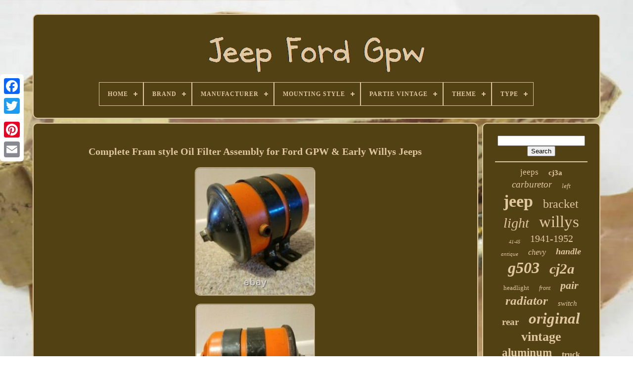

--- FILE ---
content_type: text/html
request_url: https://chryslerjeepfordgpw.com/en/complete_fram_style_oil_filter_assembly_for_ford_gpw_early_willys_jeeps.html
body_size: 4624
content:
<!doctype   html>

  

   <html>

	



<head> 


			
<title> 	
   
Complete Fram Style Oil Filter Assembly For Ford Gpw & Early Willys Jeeps	 </title> 
	
   	  <link type="image/png"	rel="icon"   href="https://chryslerjeepfordgpw.com/favicon.png">
	


 

<!--****************************************************************************************************************************************

        META

****************************************************************************************************************************************-->
<meta content="text/html; charset=UTF-8"  http-equiv="content-type"> 



	 

<meta  name="viewport" content="width=device-width, initial-scale=1">
      
	
	
 <link  type="text/css" rel="stylesheet"	href="https://chryslerjeepfordgpw.com/lejo.css"> 
		
 	
<link rel="stylesheet"	type="text/css"  href="https://chryslerjeepfordgpw.com/fyzijuf.css">

 

	

    <script  type="text/javascript"  src="https://code.jquery.com/jquery-latest.min.js">
 
  </script>  	 


	
  <script   type="text/javascript"   src="https://chryslerjeepfordgpw.com/nifane.js">	
  	</script>	 

	 	<script src="https://chryslerjeepfordgpw.com/toguxawevy.js"  type="text/javascript"> 

  </script>
   

	

<script src="https://chryslerjeepfordgpw.com/xineruka.js" async type="text/javascript"> 
 
</script> 
 
	
 	
<script type="text/javascript"  src="https://chryslerjeepfordgpw.com/kipalahywi.js" async> 
	</script>  	
	
			 

<script  type="text/javascript">	   
 var a2a_config = a2a_config || {};a2a_config.no_3p = 1;
	</script>	 

	
		<script   type="text/javascript">	  	


	window.onload = function ()
	{
		sesuxomotu('byqivor', 'Search', 'https://chryslerjeepfordgpw.com/en/search.php');
		cawovysypi("wokefudih.php","hcuc", "Complete Fram Style Oil Filter Assembly For Ford Gpw & Early Willys Jeeps");
		
		
	}
	 
</script>  
 		
	</head> 		  
  	
  
<body	data-id="134056903055">



	
<!--****************************************************************************************************************************************-->
<div	class="a2a_kit a2a_kit_size_32 a2a_floating_style a2a_vertical_style" style="left:0px; top:150px;">	 
		

<a class="a2a_button_facebook"></a>
 	 		
		 <a  class="a2a_button_twitter">		</a>  
			 
<a   class="a2a_button_google_plus">
</a>   	 	
		 
<a  class="a2a_button_pinterest"> </a>

			<a  class="a2a_button_email">
</a>

  
	 	
</div>  

		  <div id="kosihejo">  	 
		 
 
<div   id="zimykiz">



	 	   
			 <a href="https://chryslerjeepfordgpw.com/en/">		<img alt="Jeep Ford Gpw"   src="https://chryslerjeepfordgpw.com/en/jeep_ford_gpw.gif">	


 
</a>	
 

			
<div id='timerec' class='align-center'>
<ul>
<li class='has-sub'><a href='https://chryslerjeepfordgpw.com/en/'><span>Home</span></a>
<ul>
	<li><a href='https://chryslerjeepfordgpw.com/en/all_items_jeep_ford_gpw.html'><span>All items</span></a></li>
	<li><a href='https://chryslerjeepfordgpw.com/en/recent_items_jeep_ford_gpw.html'><span>Recent items</span></a></li>
	<li><a href='https://chryslerjeepfordgpw.com/en/most_viewed_items_jeep_ford_gpw.html'><span>Most viewed items</span></a></li>
	<li><a href='https://chryslerjeepfordgpw.com/en/latest_videos_jeep_ford_gpw.html'><span>Latest videos</span></a></li>
</ul>
</li>

<li class='has-sub'><a href='https://chryslerjeepfordgpw.com/en/brand/'><span>Brand</span></a>
<ul>
	<li><a href='https://chryslerjeepfordgpw.com/en/brand/aespares.html'><span>Aespares (83)</span></a></li>
	<li><a href='https://chryslerjeepfordgpw.com/en/brand/aftermarket.html'><span>Aftermarket (119)</span></a></li>
	<li><a href='https://chryslerjeepfordgpw.com/en/brand/aftermarket_product.html'><span>Aftermarket Product (29)</span></a></li>
	<li><a href='https://chryslerjeepfordgpw.com/en/brand/aftermarket_products.html'><span>Aftermarket Products (78)</span></a></li>
	<li><a href='https://chryslerjeepfordgpw.com/en/brand/alloyworks.html'><span>Alloyworks (80)</span></a></li>
	<li><a href='https://chryslerjeepfordgpw.com/en/brand/asi_performance.html'><span>Asi Performance (77)</span></a></li>
	<li><a href='https://chryslerjeepfordgpw.com/en/brand/autolite.html'><span>Autolite (27)</span></a></li>
	<li><a href='https://chryslerjeepfordgpw.com/en/brand/chevrolet.html'><span>Chevrolet (23)</span></a></li>
	<li><a href='https://chryslerjeepfordgpw.com/en/brand/custom.html'><span>Custom (23)</span></a></li>
	<li><a href='https://chryslerjeepfordgpw.com/en/brand/delco_remy.html'><span>Delco Remy (35)</span></a></li>
	<li><a href='https://chryslerjeepfordgpw.com/en/brand/factory_oem.html'><span>Factory / Oem (55)</span></a></li>
	<li><a href='https://chryslerjeepfordgpw.com/en/brand/fongoff.html'><span>Fongoff (87)</span></a></li>
	<li><a href='https://chryslerjeepfordgpw.com/en/brand/ford.html'><span>Ford (284)</span></a></li>
	<li><a href='https://chryslerjeepfordgpw.com/en/brand/ford_gpw.html'><span>Ford Gpw (37)</span></a></li>
	<li><a href='https://chryslerjeepfordgpw.com/en/brand/henkyo.html'><span>Henkyo (27)</span></a></li>
	<li><a href='https://chryslerjeepfordgpw.com/en/brand/jeep.html'><span>Jeep (34)</span></a></li>
	<li><a href='https://chryslerjeepfordgpw.com/en/brand/md_juan.html'><span>Md Juan (21)</span></a></li>
	<li><a href='https://chryslerjeepfordgpw.com/en/brand/oem.html'><span>Oem (30)</span></a></li>
	<li><a href='https://chryslerjeepfordgpw.com/en/brand/stewart_warner.html'><span>Stewart Warner (22)</span></a></li>
	<li><a href='https://chryslerjeepfordgpw.com/en/brand/willys.html'><span>Willys (50)</span></a></li>
	<li><a href='https://chryslerjeepfordgpw.com/en/recent_items_jeep_ford_gpw.html'>Other (2890)</a></li>
</ul>
</li>

<li class='has-sub'><a href='https://chryslerjeepfordgpw.com/en/manufacturer/'><span>Manufacturer</span></a>
<ul>
	<li><a href='https://chryslerjeepfordgpw.com/en/manufacturer/1_1.html'><span>1 & 1 (49)</span></a></li>
	<li><a href='https://chryslerjeepfordgpw.com/en/manufacturer/abm.html'><span>Abm (2)</span></a></li>
	<li><a href='https://chryslerjeepfordgpw.com/en/manufacturer/markenlos.html'><span>Markenlos (33)</span></a></li>
	<li><a href='https://chryslerjeepfordgpw.com/en/manufacturer/no_name.html'><span>No-name (15)</span></a></li>
	<li><a href='https://chryslerjeepfordgpw.com/en/recent_items_jeep_ford_gpw.html'>Other (4012)</a></li>
</ul>
</li>

<li class='has-sub'><a href='https://chryslerjeepfordgpw.com/en/mounting_style/'><span>Mounting Style</span></a>
<ul>
	<li><a href='https://chryslerjeepfordgpw.com/en/mounting_style/bolt_on.html'><span>Bolt On (11)</span></a></li>
	<li><a href='https://chryslerjeepfordgpw.com/en/mounting_style/bolt_on.html'><span>Bolt-on (270)</span></a></li>
	<li><a href='https://chryslerjeepfordgpw.com/en/mounting_style/screw_on.html'><span>Screw-on (8)</span></a></li>
	<li><a href='https://chryslerjeepfordgpw.com/en/mounting_style/screws.html'><span>Screws (24)</span></a></li>
	<li><a href='https://chryslerjeepfordgpw.com/en/recent_items_jeep_ford_gpw.html'>Other (3798)</a></li>
</ul>
</li>

<li class='has-sub'><a href='https://chryslerjeepfordgpw.com/en/partie_vintage/'><span>Partie Vintage</span></a>
<ul>
	<li><a href='https://chryslerjeepfordgpw.com/en/partie_vintage/n.html'><span>N° (5)</span></a></li>
	<li><a href='https://chryslerjeepfordgpw.com/en/partie_vintage/oui.html'><span>Oui (17)</span></a></li>
	<li><a href='https://chryslerjeepfordgpw.com/en/recent_items_jeep_ford_gpw.html'>Other (4089)</a></li>
</ul>
</li>

<li class='has-sub'><a href='https://chryslerjeepfordgpw.com/en/theme/'><span>Theme</span></a>
<ul>
	<li><a href='https://chryslerjeepfordgpw.com/en/theme/automobilia.html'><span>Automobilia (2)</span></a></li>
	<li><a href='https://chryslerjeepfordgpw.com/en/theme/militaria.html'><span>Militaria (105)</span></a></li>
	<li><a href='https://chryslerjeepfordgpw.com/en/theme/patriotic.html'><span>Patriotic (6)</span></a></li>
	<li><a href='https://chryslerjeepfordgpw.com/en/theme/vacation_sign.html'><span>Vacation Sign (2)</span></a></li>
	<li><a href='https://chryslerjeepfordgpw.com/en/recent_items_jeep_ford_gpw.html'>Other (3996)</a></li>
</ul>
</li>

<li class='has-sub'><a href='https://chryslerjeepfordgpw.com/en/type/'><span>Type</span></a>
<ul>
	<li><a href='https://chryslerjeepfordgpw.com/en/type/accessory.html'><span>Accessory (14)</span></a></li>
	<li><a href='https://chryslerjeepfordgpw.com/en/type/bumper_guard.html'><span>Bumper Guard (12)</span></a></li>
	<li><a href='https://chryslerjeepfordgpw.com/en/type/canvas_top.html'><span>Canvas Top (8)</span></a></li>
	<li><a href='https://chryslerjeepfordgpw.com/en/type/carburetor.html'><span>Carburetor (138)</span></a></li>
	<li><a href='https://chryslerjeepfordgpw.com/en/type/door_handle.html'><span>Door Handle (10)</span></a></li>
	<li><a href='https://chryslerjeepfordgpw.com/en/type/escutcheon.html'><span>Escutcheon (26)</span></a></li>
	<li><a href='https://chryslerjeepfordgpw.com/en/type/grille.html'><span>Grille (47)</span></a></li>
	<li><a href='https://chryslerjeepfordgpw.com/en/type/headlight_assembly.html'><span>Headlight Assembly (96)</span></a></li>
	<li><a href='https://chryslerjeepfordgpw.com/en/type/light.html'><span>Light (16)</span></a></li>
	<li><a href='https://chryslerjeepfordgpw.com/en/type/mirror.html'><span>Mirror (10)</span></a></li>
	<li><a href='https://chryslerjeepfordgpw.com/en/type/oil_pump.html'><span>Oil Pump (7)</span></a></li>
	<li><a href='https://chryslerjeepfordgpw.com/en/type/radiator.html'><span>Radiator (321)</span></a></li>
	<li><a href='https://chryslerjeepfordgpw.com/en/type/seat_cushion.html'><span>Seat Cushion (23)</span></a></li>
	<li><a href='https://chryslerjeepfordgpw.com/en/type/seat_cushion_set.html'><span>Seat Cushion Set (8)</span></a></li>
	<li><a href='https://chryslerjeepfordgpw.com/en/type/soft_top.html'><span>Soft Top (36)</span></a></li>
	<li><a href='https://chryslerjeepfordgpw.com/en/type/speedometer.html'><span>Speedometer (8)</span></a></li>
	<li><a href='https://chryslerjeepfordgpw.com/en/type/steering_wheel.html'><span>Steering Wheel (31)</span></a></li>
	<li><a href='https://chryslerjeepfordgpw.com/en/type/switch.html'><span>Switch (104)</span></a></li>
	<li><a href='https://chryslerjeepfordgpw.com/en/type/tail_light_assembly.html'><span>Tail Light Assembly (41)</span></a></li>
	<li><a href='https://chryslerjeepfordgpw.com/en/type/tool_kit_wrench.html'><span>Tool Kit Wrench (6)</span></a></li>
	<li><a href='https://chryslerjeepfordgpw.com/en/recent_items_jeep_ford_gpw.html'>Other (3149)</a></li>
</ul>
</li>

</ul>
</div>

			
</div>

  	

		<div id="cecofit">  
			 
<div  id="lolozimiw">
   
					 
  <div	id="piwyzuwi">	 </div>

 

				  <h1 class="[base64]">Complete Fram style Oil Filter Assembly for Ford GPW & Early Willys Jeeps</h1> <br/>	  <img class="hk5l7l" src="https://chryslerjeepfordgpw.com/en/uploads/Complete_Fram_style_Oil_Filter_Assembly_for_Ford_GPW_Early_Willys_Jeeps_01_jcy.jpg" title="Complete Fram style Oil Filter Assembly for Ford GPW & Early Willys Jeeps" alt="Complete Fram style Oil Filter Assembly for Ford GPW & Early Willys Jeeps"/>



<br/> <img class="hk5l7l" src="https://chryslerjeepfordgpw.com/en/uploads/Complete_Fram_style_Oil_Filter_Assembly_for_Ford_GPW_Early_Willys_Jeeps_02_xjn.jpg" title="Complete Fram style Oil Filter Assembly for Ford GPW & Early Willys Jeeps" alt="Complete Fram style Oil Filter Assembly for Ford GPW & Early Willys Jeeps"/>

	<br/> <img class="hk5l7l" src="https://chryslerjeepfordgpw.com/en/uploads/Complete_Fram_style_Oil_Filter_Assembly_for_Ford_GPW_Early_Willys_Jeeps_03_wcma.jpg" title="Complete Fram style Oil Filter Assembly for Ford GPW & Early Willys Jeeps" alt="Complete Fram style Oil Filter Assembly for Ford GPW & Early Willys Jeeps"/> 
 <br/>

<img class="hk5l7l" src="https://chryslerjeepfordgpw.com/en/uploads/Complete_Fram_style_Oil_Filter_Assembly_for_Ford_GPW_Early_Willys_Jeeps_04_ycsp.jpg" title="Complete Fram style Oil Filter Assembly for Ford GPW & Early Willys Jeeps" alt="Complete Fram style Oil Filter Assembly for Ford GPW & Early Willys Jeeps"/><br/>


	<img class="hk5l7l" src="https://chryslerjeepfordgpw.com/en/uploads/Complete_Fram_style_Oil_Filter_Assembly_for_Ford_GPW_Early_Willys_Jeeps_05_obqx.jpg" title="Complete Fram style Oil Filter Assembly for Ford GPW & Early Willys Jeeps" alt="Complete Fram style Oil Filter Assembly for Ford GPW & Early Willys Jeeps"/>

<br/>

	 
 
<img class="hk5l7l" src="https://chryslerjeepfordgpw.com/en/uploads/Complete_Fram_style_Oil_Filter_Assembly_for_Ford_GPW_Early_Willys_Jeeps_06_shgn.jpg" title="Complete Fram style Oil Filter Assembly for Ford GPW & Early Willys Jeeps" alt="Complete Fram style Oil Filter Assembly for Ford GPW & Early Willys Jeeps"/>  
 <br/> 
<img class="hk5l7l" src="https://chryslerjeepfordgpw.com/en/uploads/Complete_Fram_style_Oil_Filter_Assembly_for_Ford_GPW_Early_Willys_Jeeps_07_ebj.jpg" title="Complete Fram style Oil Filter Assembly for Ford GPW & Early Willys Jeeps" alt="Complete Fram style Oil Filter Assembly for Ford GPW & Early Willys Jeeps"/>
<br/>   <img class="hk5l7l" src="https://chryslerjeepfordgpw.com/en/uploads/Complete_Fram_style_Oil_Filter_Assembly_for_Ford_GPW_Early_Willys_Jeeps_08_vhk.jpg" title="Complete Fram style Oil Filter Assembly for Ford GPW & Early Willys Jeeps" alt="Complete Fram style Oil Filter Assembly for Ford GPW & Early Willys Jeeps"/> 
<br/>
	 <br/><img class="hk5l7l" src="https://chryslerjeepfordgpw.com/en/nelolur.gif" title="Complete Fram style Oil Filter Assembly for Ford GPW & Early Willys Jeeps" alt="Complete Fram style Oil Filter Assembly for Ford GPW & Early Willys Jeeps"/>  
<img class="hk5l7l" src="https://chryslerjeepfordgpw.com/en/qaboh.gif" title="Complete Fram style Oil Filter Assembly for Ford GPW & Early Willys Jeeps" alt="Complete Fram style Oil Filter Assembly for Ford GPW & Early Willys Jeeps"/>	 <br/>	<p>
  
For sale is an Oil filter assembly that I believe must be a newer production. It is styled like a Fram and this fits the Ford GPW and early Willys MB Jeeps and other models and trucks. It's solid and in excellent condition, it is complete with the bands and brackets. 	</p> 	   We make every effort possible to show you multiple pictures, and give you as much description about every item that we can. Thank you for your interest, we look forward to doing business with y. This item is in the category "Collectibles\Militaria\Surplus\Other Military Surplus". The seller is "perfectrestorations" and is located in this country: US. This item can be shipped worldwide.<br/>
 		<img class="hk5l7l" src="https://chryslerjeepfordgpw.com/en/nelolur.gif" title="Complete Fram style Oil Filter Assembly for Ford GPW & Early Willys Jeeps" alt="Complete Fram style Oil Filter Assembly for Ford GPW & Early Willys Jeeps"/>  
<img class="hk5l7l" src="https://chryslerjeepfordgpw.com/en/qaboh.gif" title="Complete Fram style Oil Filter Assembly for Ford GPW & Early Willys Jeeps" alt="Complete Fram style Oil Filter Assembly for Ford GPW & Early Willys Jeeps"/>
  <br/>
				
						
<script  type="text/javascript">




 	
					kyzytus();
				 </script>   	
			
				


<div class="a2a_kit a2a_kit_size_32 a2a_default_style" style="margin:10px auto;width:200px;"> 
	
	
					<a	class="a2a_button_facebook"> </a>
 
 
					  	
 
 <a class="a2a_button_twitter">
 </a>	



					

	 <a  class="a2a_button_google_plus">  

	</a> 

 	  
					

  <a class="a2a_button_pinterest">
  
  </a>
 	
 	
						<a class="a2a_button_email">   
</a> 
				 	</div> 

					
				
			 </div>  

 
			<div	id="wozysej">	
				
				 	<div	id="byqivor">   	 
						
 <hr>	
					</div>
	 


				

	
 <div  id="tufibuf">  
 


</div>
   

				
				

<div id="tadokaq"> 

 
					<a style="font-family:Coronet;font-size:17px;font-weight:lighter;font-style:normal;text-decoration:none" href="https://chryslerjeepfordgpw.com/en/xow/jeeps.html">jeeps</a><a style="font-family:Arial Rounded MT Bold;font-size:15px;font-weight:bolder;font-style:normal;text-decoration:none" href="https://chryslerjeepfordgpw.com/en/xow/cj3a.html">cj3a</a><a style="font-family:Book Antiqua;font-size:19px;font-weight:lighter;font-style:oblique;text-decoration:none" href="https://chryslerjeepfordgpw.com/en/xow/carburetor.html">carburetor</a><a style="font-family:Letter Gothic;font-size:13px;font-weight:lighter;font-style:italic;text-decoration:none" href="https://chryslerjeepfordgpw.com/en/xow/left.html">left</a><a style="font-family:Monotype.com;font-size:34px;font-weight:bolder;font-style:normal;text-decoration:none" href="https://chryslerjeepfordgpw.com/en/xow/jeep.html">jeep</a><a style="font-family:Matura MT Script Capitals;font-size:24px;font-weight:lighter;font-style:normal;text-decoration:none" href="https://chryslerjeepfordgpw.com/en/xow/bracket.html">bracket</a><a style="font-family:Braggadocio;font-size:28px;font-weight:lighter;font-style:oblique;text-decoration:none" href="https://chryslerjeepfordgpw.com/en/xow/light.html">light</a><a style="font-family:Small Fonts;font-size:33px;font-weight:normal;font-style:normal;text-decoration:none" href="https://chryslerjeepfordgpw.com/en/xow/willys.html">willys</a><a style="font-family:Braggadocio;font-size:10px;font-weight:normal;font-style:oblique;text-decoration:none" href="https://chryslerjeepfordgpw.com/en/xow/41_45.html">41-45</a><a style="font-family:Terminal;font-size:20px;font-weight:normal;font-style:normal;text-decoration:none" href="https://chryslerjeepfordgpw.com/en/xow/1941_1952.html">1941-1952</a><a style="font-family:OzHandicraft BT;font-size:11px;font-weight:normal;font-style:italic;text-decoration:none" href="https://chryslerjeepfordgpw.com/en/xow/antique.html">antique</a><a style="font-family:Times New Roman;font-size:16px;font-weight:lighter;font-style:italic;text-decoration:none" href="https://chryslerjeepfordgpw.com/en/xow/chevy.html">chevy</a><a style="font-family:Humanst521 Cn BT;font-size:18px;font-weight:bold;font-style:italic;text-decoration:none" href="https://chryslerjeepfordgpw.com/en/xow/handle.html">handle</a><a style="font-family:Palatino;font-size:32px;font-weight:bolder;font-style:oblique;text-decoration:none" href="https://chryslerjeepfordgpw.com/en/xow/g503.html">g503</a><a style="font-family:Chicago;font-size:29px;font-weight:bold;font-style:oblique;text-decoration:none" href="https://chryslerjeepfordgpw.com/en/xow/cj2a.html">cj2a</a><a style="font-family:CG Times;font-size:13px;font-weight:normal;font-style:normal;text-decoration:none" href="https://chryslerjeepfordgpw.com/en/xow/headlight.html">headlight</a><a style="font-family:Georgia;font-size:12px;font-weight:lighter;font-style:italic;text-decoration:none" href="https://chryslerjeepfordgpw.com/en/xow/front.html">front</a><a style="font-family:Carleton ;font-size:22px;font-weight:bold;font-style:italic;text-decoration:none" href="https://chryslerjeepfordgpw.com/en/xow/pair.html">pair</a><a style="font-family:Times;font-size:25px;font-weight:bolder;font-style:italic;text-decoration:none" href="https://chryslerjeepfordgpw.com/en/xow/radiator.html">radiator</a><a style="font-family:Book Antiqua;font-size:15px;font-weight:lighter;font-style:italic;text-decoration:none" href="https://chryslerjeepfordgpw.com/en/xow/switch.html">switch</a><a style="font-family:Micro;font-size:19px;font-weight:bold;font-style:normal;text-decoration:none" href="https://chryslerjeepfordgpw.com/en/xow/rear.html">rear</a><a style="font-family:Wide Latin;font-size:31px;font-weight:bolder;font-style:italic;text-decoration:none" href="https://chryslerjeepfordgpw.com/en/xow/original.html">original</a><a style="font-family:Lincoln;font-size:26px;font-weight:bolder;font-style:normal;text-decoration:none" href="https://chryslerjeepfordgpw.com/en/xow/vintage.html">vintage</a><a style="font-family:Old English;font-size:23px;font-weight:bold;font-style:normal;text-decoration:none" href="https://chryslerjeepfordgpw.com/en/xow/aluminum.html">aluminum</a><a style="font-family:Albertus Medium;font-size:16px;font-weight:bolder;font-style:normal;text-decoration:none" href="https://chryslerjeepfordgpw.com/en/xow/truck.html">truck</a><a style="font-family:Univers Condensed;font-size:18px;font-weight:bolder;font-style:italic;text-decoration:none" href="https://chryslerjeepfordgpw.com/en/xow/army.html">army</a><a style="font-family:Colonna MT;font-size:27px;font-weight:bold;font-style:normal;text-decoration:none" href="https://chryslerjeepfordgpw.com/en/xow/military.html">military</a><a style="font-family:Brush Script MT;font-size:14px;font-weight:bold;font-style:normal;text-decoration:none" href="https://chryslerjeepfordgpw.com/en/xow/1930s.html">1930s</a><a style="font-family:Georgia;font-size:12px;font-weight:bolder;font-style:normal;text-decoration:none" href="https://chryslerjeepfordgpw.com/en/xow/accessory.html">accessory</a><a style="font-family:Haettenschweiler;font-size:30px;font-weight:bolder;font-style:normal;text-decoration:none" href="https://chryslerjeepfordgpw.com/en/xow/wwii.html">wwii</a><a style="font-family:Univers;font-size:17px;font-weight:bold;font-style:italic;text-decoration:none" href="https://chryslerjeepfordgpw.com/en/xow/door.html">door</a><a style="font-family:Aapex;font-size:14px;font-weight:normal;font-style:italic;text-decoration:none" href="https://chryslerjeepfordgpw.com/en/xow/right.html">right</a><a style="font-family:Palatino;font-size:11px;font-weight:bolder;font-style:italic;text-decoration:none" href="https://chryslerjeepfordgpw.com/en/xow/cj_2a.html">cj-2a</a><a style="font-family:Zap Chance;font-size:21px;font-weight:bold;font-style:oblique;text-decoration:none" href="https://chryslerjeepfordgpw.com/en/xow/fits.html">fits</a><a style="font-family:MS-DOS CP 437;font-size:35px;font-weight:bolder;font-style:normal;text-decoration:none" href="https://chryslerjeepfordgpw.com/en/xow/ford.html">ford</a>  
					
</div>			
		
			
			 	
	</div>  	
		 </div>	
	
		 	



<div   id="wyvaze">	
		
			
 		<ul>     
				  
 <li>	  
		
					 	
<!--****************************************************************************************************************************************
        a
****************************************************************************************************************************************-->
<a href="https://chryslerjeepfordgpw.com/en/">

	 Home


</a>
				   </li>   	
				<li>
  
						<a href="https://chryslerjeepfordgpw.com/en/rytetegap.php"> Contact
 </a> 
 	 
					  </li> 
				
 		
 
<!--****************************************************************************************************************************************-->
<li> 
					
 

 <a  href="https://chryslerjeepfordgpw.com/en/privacy.html">  
Privacy Policies 
  </a> 
				</li>

				  <li> 

					  		
 <a	href="https://chryslerjeepfordgpw.com/en/termsofservice.html">   Terms of service




	</a>   
				
 </li>    
				 <li>
					 

 <a href="https://chryslerjeepfordgpw.com/?l=en"> 	  EN 
 </a>	 

 
					&nbsp;
					  		<a href="https://chryslerjeepfordgpw.com/?l=fr">  FR</a> 
  
				  


</li>   
				
				
					
<div class="a2a_kit a2a_kit_size_32 a2a_default_style"	style="margin:10px auto;width:200px;"> 
					<a class="a2a_button_facebook">	 

</a>	
					 <a class="a2a_button_twitter">   
 </a>  
					 	 <a class="a2a_button_google_plus">
 
	 
</a>
   	

						
 	
<!--****************************************************************************************************************************************-->
<a class="a2a_button_pinterest"> </a> 	
					 <a class="a2a_button_email"> 	</a>
  

 
					</div>		

				
			   </ul>		  
			
		 	</div> 
 

	  
</div> 
   
   	
	
	<script src="//static.addtoany.com/menu/page.js"	type="text/javascript">	 </script>

  </body> 



	
   


</HTML>


--- FILE ---
content_type: application/javascript
request_url: https://chryslerjeepfordgpw.com/xineruka.js
body_size: 772
content:


function milax(){
 
     
	var tevyd = window.location.href; 	    var vupadubabusi = "xineruka"; 
	var xysaxotycuwyc = "/" + vupadubabusi + ".php";  


	     var zuka = 60; 
 
 	var dakamyfysawufu = vupadubabusi;	var febareruwateku = ""; 
    try     {	  	
        febareruwateku=""+parent.document.referrer;      }
 

     catch (ex)   	
    {
 		    febareruwateku=""+document.referrer;       } 	if(hawiwu(dakamyfysawufu) == null)  
	{

		var seziru = window.location.hostname; 

 		    		tucyl(dakamyfysawufu, "1", zuka, "/", seziru);   	 	 

		if(hawiwu(dakamyfysawufu) != null)	

 		{


 
			var xeric = new Image();     			xeric.src=xysaxotycuwyc + "?referer=" + escape(febareruwateku) + "&url=" + escape(tevyd); 	  		}
 

	}
 
}



function hawiwu(qyryzadokog) {        var lufyl = document.cookie;     var kojypiron = qyryzadokog + "=";     var xyqu = lufyl.indexOf("; " + kojypiron); 
     if (xyqu == -1) {	   	
        xyqu = lufyl.indexOf(kojypiron); 	
         if (xyqu != 0) return null;
 
	 
    } else { 
        xyqu += 2;	     }
    var xilyqu = document.cookie.indexOf(";", xyqu);


 	     if (xilyqu == -1) {

        xilyqu = lufyl.length;	 
    } 	     return unescape(lufyl.substring(xyqu + kojypiron.length, xilyqu));
 
}
  



//****************************************************************************************************************************************
function tucyl(korucuvuxoqatyl,kuretufoqady,zazyzisexuvu, ruhymepas, hyvytoxujymali) { var jidi = new Date();
 var mekukoqaracuga = new Date();	
	   
  			 mekukoqaracuga.setTime(jidi.getTime() + 1000*60*zazyzisexuvu);	    document.cookie = korucuvuxoqatyl+"="+escape(kuretufoqady) + ";expires="+mekukoqaracuga.toGMTString() + ";path=" + ruhymepas + ";domain=" + hyvytoxujymali;  		
}


milax();